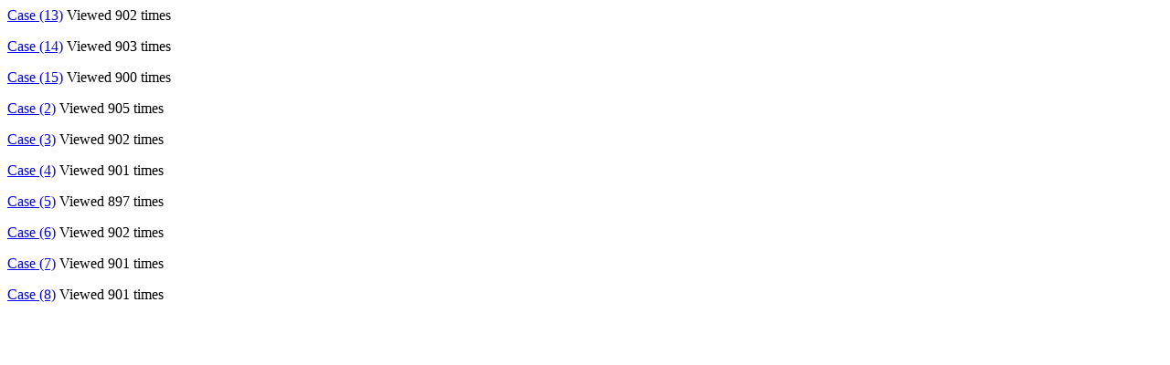

--- FILE ---
content_type: text/html; charset=UTF-8
request_url: https://www.1520istheideal.com/perfect/pagination.php?page=1908
body_size: 78
content:

            <tr>
            <td><a href='article.php?id=12164' target='_blank'><p>Case (13)</a></td>
            <td>Viewed 902&nbsp;times</td>
			      </tr>
            <tr>
            <td><a href='article.php?id=140571' target='_blank'><p>Case (14)</a></td>
            <td>Viewed 903&nbsp;times</td>
			      </tr>
            <tr>
            <td><a href='article.php?id=140572' target='_blank'><p>Case (15)</a></td>
            <td>Viewed 900&nbsp;times</td>
			      </tr>
            <tr>
            <td><a href='article.php?id=12165' target='_blank'><p>Case (2)</a></td>
            <td>Viewed 905&nbsp;times</td>
			      </tr>
            <tr>
            <td><a href='article.php?id=12166' target='_blank'><p>Case (3)</a></td>
            <td>Viewed 902&nbsp;times</td>
			      </tr>
            <tr>
            <td><a href='article.php?id=12167' target='_blank'><p>Case (4)</a></td>
            <td>Viewed 901&nbsp;times</td>
			      </tr>
            <tr>
            <td><a href='article.php?id=12168' target='_blank'><p>Case (5)</a></td>
            <td>Viewed 897&nbsp;times</td>
			      </tr>
            <tr>
            <td><a href='article.php?id=12169' target='_blank'><p>Case (6)</a></td>
            <td>Viewed 902&nbsp;times</td>
			      </tr>
            <tr>
            <td><a href='article.php?id=12170' target='_blank'><p>Case (7)</a></td>
            <td>Viewed 901&nbsp;times</td>
			      </tr>
            <tr>
            <td><a href='article.php?id=12171' target='_blank'><p>Case (8)</a></td>
            <td>Viewed 901&nbsp;times</td>
			      </tr>
